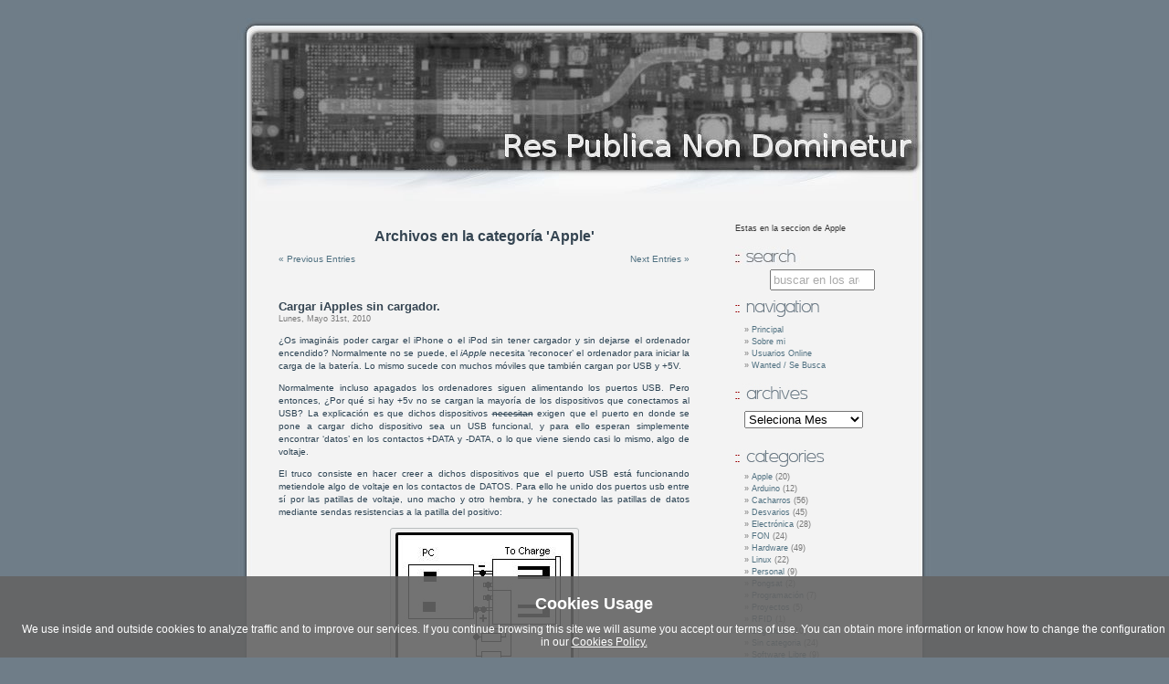

--- FILE ---
content_type: text/html; charset=UTF-8
request_url: http://karman.cc/blog/archives/category/apple/page/2
body_size: 35883
content:
<!DOCTYPE html PUBLIC "-//W3C//DTD XHTML 1.0 Transitional//EN" "http://www.w3.org/TR/xhtml1/DTD/xhtml1-transitional.dtd">
<html xmlns="http://www.w3.org/1999/xhtml">

<head profile="http://gmpg.org/xfn/11">
<meta http-equiv="Content-Type" content="; charset=UTF-8" />

<title>Res Publica Non Dominetur &#8211; カルマン   &raquo; Apple</title>


<link rel="stylesheet" href="http://karman.cc/blog/wp-content/themes/own2/style.css" type="text/css" media="screen" />
<link rel="alternate" type="application/rss+xml" title="Res Publica Non Dominetur &#8211; カルマン RSS Feed" href="http://karman.cc/blog/feed" />
<link rel="pingback" href="http://karman.cc/blog/xmlrpc.php" />
<link rel="shortcut icon" href="http://karman.homelinux.net/favicon.ico"  type="image/x-icon"/>
<link rel="icon" href="http://karman.homelinux.net/favicon.ico" type="image/x-icon" />
<link rel="alternate" type="application/rss+xml" title="Res Publica Non Dominetur - カルマン &raquo; Apple Category Feed" href="http://karman.cc/blog/archives/category/apple/feed" />
<script type='text/javascript' src='http://karman.cc/blog/wp-includes/js/jquery/jquery.js?ver=1.3.2'></script>
<link rel="EditURI" type="application/rsd+xml" title="RSD" href="http://karman.cc/blog/xmlrpc.php?rsd" />
<link rel="wlwmanifest" type="application/wlwmanifest+xml" href="http://karman.cc/blog/wp-includes/wlwmanifest.xml" /> 
<link rel='index' title='Res Publica Non Dominetur - カルマン' href='http://karman.cc/blog' />
<meta name="generator" content="WordPress 2.9" />

	<!-- Lightbox Plugin -->
	<link rel="stylesheet" href="http://karman.cc/blog/wp-content/plugins/lightbox-plugin/lightbox2.css" type="text/css" media="screen" />
	<script type="text/javascript" src="http://karman.cc/blog/wp-content/plugins/lightbox-plugin/js/prototype.js"></script>
	<script type="text/javascript" src="http://karman.cc/blog/wp-content/plugins/lightbox-plugin/js/effects.js"></script>
	<script type="text/javascript" src="http://karman.cc/blog/wp-content/plugins/lightbox-plugin/lightboxjs.php?path=http://karman.cc/blog/wp-content/plugins/lightbox-plugin/"></script>
<style type="text/css" media="screen">
/* Begin WPvideo CSS */
.wpv_videoc {
	text-align: center;
	display: block;
	margin-left: auto;
	margin-right: auto;
	width: 425px;
/* border: 1px solid #aaa; */
}

.wpv_video {
	display: block;
	margin-left: auto;
	margin-right: auto;
	padding: 4px 0 4px 0;
	width: 425px;
	height: 350px;
}

.wpv_rating {
	margin-left: auto;
	margin-right: auto;
	width: 95%;
	padding: 3px;
	border-top: 1px solid #aaa;
	font: 8pt "Lucida Grande", Verdana, Arial, 'Bitstream Vera Sans', sans-serif;
	text-align: right;	
}

.wpv_titleauthor, .wpv_durationdate, .wpv_description {
	display: block;
	margin-left: auto;
	margin-right: auto;
	width: 95%;
	font: bold 11px "Lucida Grande", Verdana, Arial, 'Bitstream Vera Sans', sans-serif;
	color: #666;
	padding: 3px;
	border-top: 1px solid #aaa;
}

.wpv_download {
	display: block;
	margin-left: auto;
	margin-right: auto;
	padding: 3px;
}

.wpv_download a {
	font: bold 11px "Lucida Grande", Verdana, Arial, 'Bitstream Vera Sans', sans-serif;
	color: #f44;
}

.wpv_download a:hover {
	text-decoration: none;
}

.wpv_download img {
	border: 0;
}

.wpv_self {
	text-align: left;
}

.wpv_self a {
	font: bold 9px "Lucida Grande", Verdana, Arial, 'Bitstream Vera Sans', sans-serif;
	color: #000;
}
/* End WPvideo CSS */
</style>

					
<script type="text/javascript" language="javascript" src="http://karman.cc/blog/aviso.js"></script>

<script type="text/javascript">
	var sim_cookies_privacidad = '/blog/cookie-usage.htm';
</script>

</head>
<body>
<a name="top"></a>
<div id="page">
<div id="header">
</div>
<hr />

	<div id="content" class="narrowcolumn">

		
		 				
		<h2 class="pagetitle">Archivos en la categor&iacute;a 'Apple'</h2>
		
 	  

		<div class="navigation">
			<div class="alignleft"><a href="http://karman.cc/blog/archives/category/apple/page/3" >&laquo; Previous Entries</a></div>
			<div class="alignright"><a href="http://karman.cc/blog/archives/category/apple/" >Next Entries &raquo;</a></div>
		</div>

				<div class="post">
				<h3 id="post-554"><a href="http://karman.cc/blog/archives/554" rel="bookmark" title="Permanent Link to Cargar iApples sin cargador.">Cargar iApples sin cargador.</a></h3>
				<small>Lunes, Mayo 31st, 2010</small>
				
				<div class="entry">
					<p>¿Os imagináis poder cargar el iPhone o el iPod sin tener cargador y sin dejarse el ordenador encendido? Normalmente no se puede, el <em>iApple</em> necesita &#8216;reconocer&#8217; el ordenador para iniciar la carga de la batería. Lo mismo sucede con muchos móviles que también cargan por USB y +5V.</p>
<p>Normalmente incluso apagados los ordenadores siguen alimentando los puertos USB. Pero entonces, ¿Por qué si hay +5v no se cargan la mayoría de los dispositivos que conectamos al USB? La explicación es que dichos dispositivos <span style="text-decoration: line-through;">necesitan</span> exigen que el puerto en donde se pone a cargar dicho dispositivo sea un USB funcional, y para ello esperan simplemente encontrar &#8216;datos&#8217; en los contactos +DATA y -DATA, o lo que viene siendo casi lo mismo, algo de voltaje.</p>
<p>El truco consiste en hacer creer a dichos dispositivos que el puerto USB está funcionando metiendole algo de voltaje en los contactos de DATOS. Para ello he unido dos puertos usb entre sí por las patillas de voltaje, uno macho y otro hembra, y he conectado las patillas de datos mediante sendas resistencias a la patilla del positivo:</p>
<div id="attachment_555" class="wp-caption aligncenter" style="width: 205px"><a href="http://karman.cc/blog/descargas/USB_charger_tricker.jpg" rel="lightbox"><img class="size-full wp-image-555" title="USB charger tricker schema" src="http://karman.cc/blog/descargas/USB_charger_tricker.jpg" alt="USB charger tricker schema" width="195" height="158" /></a><p class="wp-caption-text">USB charger tricker schema</p></div>
<p>Y este es el resultado por arriba:</p>
<div id="attachment_556" class="wp-caption aligncenter" style="width: 310px"><a href="http://karman.cc/blog/descargas/USB_charger_tricker_front.png" rel="lightbox"><img class="size-medium wp-image-556" title="USB charger tricker front" src="http://karman.cc/blog/descargas/USB_charger_tricker_front-300x219.png" alt="USB charger tricker front" width="300" height="219" /></a><p class="wp-caption-text">USB charger tricker front</p></div>
<p>y por debajo:</p>
<div id="attachment_557" class="wp-caption aligncenter" style="width: 310px"><a href="http://karman.cc/blog/descargas/USB_charger_tricker_back.png" rel="lightbox"><img class="size-medium wp-image-557" title="USB charger tricker back" src="http://karman.cc/blog/descargas/USB_charger_tricker_back-300x263.png" alt="USB charger tricker back" width="300" height="263" /></a><p class="wp-caption-text">USB charger tricker back</p></div>
<p>Los alambres que unen ambos puertos por la carcasa son meramente estructurales, para que la presión y tensión de conectarlo y desconectarlo no se ejerza sobre las débiles soldaduras entre ambos puertos. Este el funcionamiento:</p>
<div class="wpv_videoc">
<div class="wpv_video"><object data="http://www.youtube.com/v/Ib1_IE9aT_I" type="application/x-shockwave-flash" width="100%" height="100%"><param name="movie" value="http://www.youtube.com/v/Ib1_IE9aT_I"></param></object></div>
</div>
<p>La idea se me ocurrió cuando quise cargar el iPhone en el trabajo, pero no cargaba a pesar de tener el ordenador encendido porque tenía los puertos USB &#8216;deshabilitados&#8217; en windows, y el iPhone al no detectar voltajes en los contactos de datos de los USB deshabilitados rehusaba a cargarse pese a recibir perfectamente voltaje adecuado.</p>
<p><object classid="clsid:d27cdb6e-ae6d-11cf-96b8-444553540000" width="353" height="132" codebase="http://download.macromedia.com/pub/shockwave/cabs/flash/swflash.cab#version=6,0,40,0"><param name="src" value="http://www.goear.com/files/external.swf?file=7444d18" /><param name="wmode" value="transparent" /><param name="quality" value="high" /><embed type="application/x-shockwave-flash" width="353" height="132" src="http://www.goear.com/files/external.swf?file=7444d18" quality="high" wmode="transparent"></embed></object></p>
				</div>
		
				<p class="postmetadata">Posted in <a href="http://karman.cc/blog/archives/category/apple" title="Ver todas las entradas en Apple" rel="category tag">Apple</a>,  <a href="http://karman.cc/blog/archives/category/cacharros" title="Ver todas las entradas en Cacharros" rel="category tag">Cacharros</a> |   <a href="http://karman.cc/blog/archives/554#comments" title="Comentarios en Cargar iApples sin cargador.">1 Comment &#187;</a></p> 

			</div>
	
				<div class="post">
				<h3 id="post-353"><a href="http://karman.cc/blog/archives/353" rel="bookmark" title="Permanent Link to Hakintosh x86, iATKOS v7 en una P5KPL/1600">Hakintosh x86, iATKOS v7 en una P5KPL/1600</a></h3>
				<small>Martes, Julio 14th, 2009</small>
				
				<div class="entry">
					<p>Dos días llevo peleando con el ordenador y tras varias batallas perdidas puedo decir con satisfacción que he ganado la guerra. La placa madre <a href="http://es.asus.com/products.aspx?l1=3&amp;l2=11&amp;l3=563&amp;l4=0&amp;model=2323&amp;modelmenu=1">P5KPL/1600</a> que utilizo es bastante económica, 59€ en <a href="http://www.dr-pc.net/">doctorpc</a> y lleva un chipset <a href="http://www.intel.com/espanol/products/chipsets/g31/index.htm">intel G31</a>. Entre otras cosas cuenta con doble PCI-e x16 para dos gráficas ATI (aunque con una Nvidia también funciona), red gigabit y está preparada para dual core y core 2 duo. El único hardware extra que tiene mi ordenador para mi configuración es una Nvidia 7600 GT, y como procesador uso un Pentium 4 3.0 Ghz LGA775.</p>
<p>La configuración para la placa madre que me ha servido es la siguiente:</p>
<ul>
<li>iATKOS v7 Main System.</li>
<li>Bootloader: Chameleon v2.</li>
<li>X86 Patches: /Extra directory, DSDT, Decrypters -&gt; AppleDecrypt, kernel 9.7.0 Voodoo, Disabler y OHR.</li>
<li>Drivers: VGA -&gt; Nvidia -&gt; Enablers -&gt; Old Enablers -&gt; NVinject, System -&gt; USB, Sound -&gt; Azalia Driver</li>
<li>Languages -&gt; Spanish</li>
</ul>
<p>Funciona *casi* todo. VGA con aceleración, apagado, suspendido y despertar, reiniciado, usbs, SATA, PATA, red.. incluso el audio, pero solo por la salida trasera y solo como salida. No funciona ni el input ni el audio del panel frontal.</p>
				</div>
		
				<p class="postmetadata">Posted in <a href="http://karman.cc/blog/archives/category/apple" title="Ver todas las entradas en Apple" rel="category tag">Apple</a>,  <a href="http://karman.cc/blog/archives/category/desvarios" title="Ver todas las entradas en Desvarios" rel="category tag">Desvarios</a> |   <a href="http://karman.cc/blog/archives/353#comments" title="Comentarios en Hakintosh x86, iATKOS v7 en una P5KPL/1600">1 Comment &#187;</a></p> 

			</div>
	
				<div class="post">
				<h3 id="post-303"><a href="http://karman.cc/blog/archives/303" rel="bookmark" title="Permanent Link to ¿Karma? Yo me cago en el karma. iPod 2ng Gen 10Gb">¿Karma? Yo me cago en el karma. iPod 2ng Gen 10Gb</a></h3>
				<small>Domingo, Mayo 10th, 2009</small>
				
				<div class="entry">
					<p><a class="imagelink" title="iPod 2nd Gen, 10Gb" href="http://karman.cc/blog/descargas/ipod-2nd-gen.png" rel="lightbox"><img class="alignright" id="image304" alt="iPod 2nd Gen, 10Gb" src="http://karman.cc/blog/descargas/ipod-2nd-gen.miniatura.png" /></a>Los que me conocen bien saben de mi guerra personal contra el karma, quien no me deja en paz ni una. La última que me ha hecho ha sido con un iPod de segunda generación de 10Gb que compré en ebay bastante baratiro, unos 15€ con envio incluido.</p>
<p>Se trata nada menos que del segundo iPod que diseñó Apple en el 2002 y que a diferencia del modelo anterior usaba una rueda sensitiva (como los touchpad de los portatiles) para navegar por su sistema, además de mayores capacidades de música. Este iPod junto al de primera generación son los únicos que no tienen el famoso &#8216;dock&#8217; de Apple. Se conectan y sincronizan mediante un puerto firewire 400 de 6 pines situado en la parte superior y protegido en la segunda generación por una tapita de plástico.</p>
<p>El iPod funcionaba perfectamente e incluso venía cargado de música (bastante kani, por cierto). La única pega que se puede decir que tiene es que la batería está literalmente muerta, ni 0,1 Voltios se puede sacar de ahí. Por lo demás, la pantalla retroiluminada funciona bien, la rueda, los botones, el hold, el conector firewire, el disco duro con el sistema operativo y las canciones, etc.</p>
<p>Así que decido abrirlo para sacarle la batería y cambiarsela por otra para tener el iPod totalmente funcional y bueno, como además soy curioso por concocer la &#8216;forma de hacer las cosas&#8217; tecnologicamente hablando, seguí desmontando y bueno, como se suele decir, la curiosidad mató al gato. Cuando llegué a la pantalla el karma estaba allí, esperandome para jugarmela. Tiré del conector que unía la pantalla con el circuito principal y *crack*, tres pistas se separaron del conector al partirse en dos. Solo por si acaso, probé a montar el iPod de nuevo a ver si funcionaba, pero era demasiado tarde, la pantalla estaba muerta.</p>
<p>Ya me veia en ebay de nuevo, buscando algún iPod para piezas para poder reparar el mio. Pero no, decidí plantarle cara al karma y me puse manos a la obra. Unos centímetros de cable, unas gotitas de estaño y unos pocos watios de calor por aqui y otros por allí y tres horas soldando y conseguí volver a hacer funcionar la pantalla de nuevo.</p>
<p><a class="imagelink" title="Chupate esta karma!!" href="http://karman.cc/blog/descargas/mal-karma.png" rel="lightbox"><img id="image305" alt="Chupate esta karma!!" src="http://karman.cc/blog/descargas/mal-karma.png" /></a></p>
<p>Con mucho cuidado, paciencia y un cutter rasqué el plástico de las pistas clave en la cinta de datos de la pantalla exponiendolas para estañarlas y soldarle unos cablecillos para restaurar las conexiones de nuevo. Un trabajo de chinos oigan, pero al final he vuelto a tener el iPod funcionando.</p>
				</div>
		
				<p class="postmetadata">Posted in <a href="http://karman.cc/blog/archives/category/apple" title="Ver todas las entradas en Apple" rel="category tag">Apple</a>,  <a href="http://karman.cc/blog/archives/category/desvarios" title="Ver todas las entradas en Desvarios" rel="category tag">Desvarios</a> |   <span>Comments Off</span></p> 

			</div>
	
				<div class="post">
				<h3 id="post-290"><a href="http://karman.cc/blog/archives/290" rel="bookmark" title="Permanent Link to MessagePad 2000">MessagePad 2000</a></h3>
				<small>S&aacute;bado, Marzo 28th, 2009</small>
				
				<div class="entry">
					<p><a title="Apple MessagePad 2000" class="imagelink" href="http://karman.cc/blog/descargas/messagepad-2000.png" rel="lightbox"><img alt="Apple MessagePad 2000" id="image291" class="alignright" src="http://karman.cc/blog/descargas/messagepad-2000.miniatura.png" /></a>Una rareza de la naturaleza, como quien diría. Una de las pocas agendas electrónicas que Apple se aventuró a fabricar con poco exito antes del famoso iPhone y iPod Touch y cuyo proyecto fué cancelado por Steve Jobs en su vuelta a Apple.</p>
<p>Lanzada en marzo de 1997, esta PDA acaba de cumplir 12 años de existencia y todavía funciona como el primer día. Sus características técnicas son:</p>
<ul>
<li>Procesador StrongARM SA-110 RISC a 162MHz</li>
<li>8Mb de ROM para el sistema operativo</li>
<li>1Mb de RAM para ejecución de programas</li>
<li>4Mb de memoria FLASH para almacenamiento de datos</li>
<li>Pantalla táctil de 480&#215;320 monocroma, con 16 escalas de grises  y retroiluminación</li>
<li>Puerto de comunicación IRDA</li>
<li>2 Slots PCMCIA II</li>
<li>Micrófono</li>
<li>Altavoz</li>
</ul>
<p>Su Sistema Operativo se llama Newton 2.1, el primero que llevó un sistema de reconocimiento de escritura decente, pues las versiones anteriores tenían fama de reconocer la escritura casi como les daba la gana pese a la sofisticación que llevaban, estaba escrito enteramente en C++ y estaba diseñado para ahorrar la mayor cantidad de memoria posible FLASH y DRAM para las aplicaciones de usuario, incluyendo para ello un gran número de aplicaciones en la ROM del Sistema Operativo.</p>
<p>Como curiosidad, algunos usuarios se han escrito y puesto en internet sus propios drivers 802.11b, bluetooth y tarjetas de memoria ATA como las famosas Compac Flash, ampliando la usabilidad y vida del MessagePad y de Newton.</p>
				</div>
		
				<p class="postmetadata">Posted in <a href="http://karman.cc/blog/archives/category/apple" title="Ver todas las entradas en Apple" rel="category tag">Apple</a>,  <a href="http://karman.cc/blog/archives/category/cacharros" title="Ver todas las entradas en Cacharros" rel="category tag">Cacharros</a> |   <span>Comments Off</span></p> 

			</div>
	
				<div class="post">
				<h3 id="post-284"><a href="http://karman.cc/blog/archives/284" rel="bookmark" title="Permanent Link to El nuevo iPod Shuffle, otro iPod que no habla.">El nuevo iPod Shuffle, otro iPod que no habla.</a></h3>
				<small>Viernes, Marzo 27th, 2009</small>
				
				<div class="entry">
					<p><a title="El nuevo iPod Shuffle por detrás." class="imagelink" href="http://karman.cc/blog/descargas/ipod-shuffle.png" rel="lightbox"><img alt="El nuevo iPod Shuffle por detrás." id="image285" class="alignleft" src="http://karman.cc/blog/descargas/ipod-shuffle.miniatura.png" /></a>Que nadie me mal interprete, no es que no me guste, estoy encantado con el. Tiene el tamaño mas asombroso que se puede ver hoy en día, un aspecto y acabados impecables, diez horas de autonomía que para el tamaño de la batería no está nada mal y nada menos que cuatro gigabytes de espacio flash de almacenamiento.</p>
<p>Además la pinza hace muchísima mas fuerza de la que hacía el viejo iPod Shuffle de segunda generacion por lo que sumado a sus escasos 11 gramos de peso es imposible perderlo vaya pinzado a donde vaya pinzado.</p>
<p>Otra cosa que me gusta mucho es el tener un solo conector para todo, como cargar la batería, conectarlo al ordenador o conectar los auriculares. Demonios hasta la caja es enana!</p>
<p>Sin embargo lo que no me acaba de gustar es la gran publicidad que se le ha dado al hecho de ser el primer iPod que te habla, porque realmente no te habla.</p>
<p><a title="Nuevo iPod Shuffle sin estrenar." class="imagelink" href="http://karman.cc/blog/descargas/ipod-shuffle-fonera.png" rel="lightbox"><img alt="Nuevo iPod Shuffle sin estrenar." id="image286" class="alignright" src="http://karman.cc/blog/descargas/ipod-shuffle-fonera.miniatura.png" /></a>Resulta que en el iTunes hay que habilitar el VoiceOver y yo me preguntaba porque, pensando que sería el propio iPod el que te leyese en voz alta el texto de cada canción a petición del usuario pero al sincronizar la música de mi iTunes al Shuffle me dí cuenta de que había un pequeño margen de espacio marcado como &#8216;otros&#8217; que iba incrementando ligeramente a cada canción copiada al iPod, así que lo monté como unidad de disco duro y lo investigué un poco por dentro.</p>
<p>Me dí cuenta de porque el VoiceOver debía de ser activado y de porque había un espacio de &#8216;otros&#8217; incrementando: iTunes es quien usa VoiceOver (como el mítico &#8217;say &#8220;Helllo world&#8221;&#8216; de todo mac) para generar el texto hablado, para acto seguido almacenarlo en formato RAW (WAV) en el iPod, sin comprimirlo ni nada parecido, por lo que el iPod no habla, si no que reproduce otra pista de audio de forma simultanea a la canción que está sonando, y esto no es una novedad propia del nuevo iPod Shuffle, si no que con un poco de software es algo que se podría conseguir con cualquier iPod.</p>
<p>Lo que mas me fastidia del asunto es que las pistas de VoiceOver estén en RAW, ya que si estuviesen comprimidas se podría ahorrar un espacio importante en el iPod ya que un iPod Shuffle de cuatro gigabytes cargado a tope de música podria tener entre 130~160 megabytes ocupados por las pistas del VoiceOver, espacio que da para mucha música.</p>
				</div>
		
				<p class="postmetadata">Posted in <a href="http://karman.cc/blog/archives/category/apple" title="Ver todas las entradas en Apple" rel="category tag">Apple</a>,  <a href="http://karman.cc/blog/archives/category/desvarios" title="Ver todas las entradas en Desvarios" rel="category tag">Desvarios</a> |   <span>Comments Off</span></p> 

			</div>
	
		
		<div class="navigation">
			<div class="alignleft"><a href="http://karman.cc/blog/archives/category/apple/page/3" >&laquo; Previous Entries</a></div>
			<div class="alignright"><a href="http://karman.cc/blog/archives/category/apple/" >Next Entries &raquo;</a></div>
		</div>
	
			
	</div>

	<div id="sidebar">
		<ul> 
			
			<!-- Author information is disabled per default. Uncomment and fill in your details if you want to use it.
			<li><h2>Author</h2>
			<p>A little something about you, the author. Nothing lengthy, just an overview.</p>
			</li>
		-->

			<li>
						<p>Estas en la seccion de Apple</p>
			
						</li>

			<li><img src="http://karman.cc/blog/wp-content/themes/own2/images/search.jpg" alt="Search" border="0" />
			<form method="get" id="searchform" action="/blog/index.php">
				
			<input type="search" results="5" autosave="com.domain.search" name="s" id="s" onblur="this.value=(this.value=='') ? 'buscar en los archivos del blog' : this.value;" onfocus="this.value=(this.value=='buscar en los archivos del blog') ? '' : this.value;" value="buscar en los archivos del blog" />
				
			</form><p />
																		

                        <img src="http://karman.cc/blog/wp-content/themes/own2/images/side_navigation.jpg" alt="Navigation" border="0" />
			<ul><li><a href="http://karman.cc/blog" title="Home">Principal</a></li>
<li class="page_item page-item-2"><a href="http://karman.cc/blog/about" title="Sobre mi">Sobre mi</a></li>
<li class="page_item page-item-42"><a href="http://karman.cc/blog/useronline" title="Usuarios Online">Usuarios Online</a></li>
<li class="page_item page-item-246"><a href="http://karman.cc/blog/wanted-se-busca" title="Wanted / Se Busca">Wanted / Se Busca</a></li>
 </ul></li>

			<li><img src="http://karman.cc/blog/wp-content/themes/own2/images/side_archives.jpg" alt="Archives" border="0" />
				<ul>
				
				<select name="archive-dropdown" onChange='document.location.href=this.options[this.selectedIndex].value;'> 
  				<option value="">Seleciona Mes</option> 
  					<option value='http://karman.cc/blog/archives/date/2025/06'> Junio 2025 &nbsp;(1)</option>
	<option value='http://karman.cc/blog/archives/date/2024/03'> Marzo 2024 &nbsp;(1)</option>
	<option value='http://karman.cc/blog/archives/date/2023/12'> Diciembre 2023 &nbsp;(1)</option>
	<option value='http://karman.cc/blog/archives/date/2023/08'> Agosto 2023 &nbsp;(1)</option>
	<option value='http://karman.cc/blog/archives/date/2023/04'> Abril 2023 &nbsp;(1)</option>
	<option value='http://karman.cc/blog/archives/date/2021/12'> Diciembre 2021 &nbsp;(1)</option>
	<option value='http://karman.cc/blog/archives/date/2021/08'> Agosto 2021 &nbsp;(1)</option>
	<option value='http://karman.cc/blog/archives/date/2020/09'> Septiembre 2020 &nbsp;(2)</option>
	<option value='http://karman.cc/blog/archives/date/2020/07'> Julio 2020 &nbsp;(2)</option>
	<option value='http://karman.cc/blog/archives/date/2018/08'> Agosto 2018 &nbsp;(1)</option>
	<option value='http://karman.cc/blog/archives/date/2018/02'> Febrero 2018 &nbsp;(1)</option>
	<option value='http://karman.cc/blog/archives/date/2018/01'> Enero 2018 &nbsp;(2)</option>
	<option value='http://karman.cc/blog/archives/date/2017/08'> Agosto 2017 &nbsp;(1)</option>
	<option value='http://karman.cc/blog/archives/date/2016/01'> Enero 2016 &nbsp;(1)</option>
	<option value='http://karman.cc/blog/archives/date/2015/12'> Diciembre 2015 &nbsp;(1)</option>
	<option value='http://karman.cc/blog/archives/date/2014/08'> Agosto 2014 &nbsp;(1)</option>
	<option value='http://karman.cc/blog/archives/date/2013/07'> Julio 2013 &nbsp;(1)</option>
	<option value='http://karman.cc/blog/archives/date/2013/06'> Junio 2013 &nbsp;(4)</option>
	<option value='http://karman.cc/blog/archives/date/2013/05'> Mayo 2013 &nbsp;(1)</option>
	<option value='http://karman.cc/blog/archives/date/2013/04'> Abril 2013 &nbsp;(11)</option>
	<option value='http://karman.cc/blog/archives/date/2013/03'> Marzo 2013 &nbsp;(2)</option>
	<option value='http://karman.cc/blog/archives/date/2012/07'> Julio 2012 &nbsp;(1)</option>
	<option value='http://karman.cc/blog/archives/date/2012/06'> Junio 2012 &nbsp;(2)</option>
	<option value='http://karman.cc/blog/archives/date/2011/11'> Noviembre 2011 &nbsp;(2)</option>
	<option value='http://karman.cc/blog/archives/date/2011/09'> Septiembre 2011 &nbsp;(2)</option>
	<option value='http://karman.cc/blog/archives/date/2011/08'> Agosto 2011 &nbsp;(5)</option>
	<option value='http://karman.cc/blog/archives/date/2011/06'> Junio 2011 &nbsp;(2)</option>
	<option value='http://karman.cc/blog/archives/date/2011/04'> Abril 2011 &nbsp;(1)</option>
	<option value='http://karman.cc/blog/archives/date/2011/03'> Marzo 2011 &nbsp;(2)</option>
	<option value='http://karman.cc/blog/archives/date/2011/02'> Febrero 2011 &nbsp;(1)</option>
	<option value='http://karman.cc/blog/archives/date/2010/09'> Septiembre 2010 &nbsp;(3)</option>
	<option value='http://karman.cc/blog/archives/date/2010/08'> Agosto 2010 &nbsp;(2)</option>
	<option value='http://karman.cc/blog/archives/date/2010/07'> Julio 2010 &nbsp;(2)</option>
	<option value='http://karman.cc/blog/archives/date/2010/06'> Junio 2010 &nbsp;(1)</option>
	<option value='http://karman.cc/blog/archives/date/2010/05'> Mayo 2010 &nbsp;(2)</option>
	<option value='http://karman.cc/blog/archives/date/2010/03'> Marzo 2010 &nbsp;(2)</option>
	<option value='http://karman.cc/blog/archives/date/2010/02'> Febrero 2010 &nbsp;(1)</option>
	<option value='http://karman.cc/blog/archives/date/2010/01'> Enero 2010 &nbsp;(2)</option>
	<option value='http://karman.cc/blog/archives/date/2009/12'> Diciembre 2009 &nbsp;(1)</option>
	<option value='http://karman.cc/blog/archives/date/2009/11'> Noviembre 2009 &nbsp;(4)</option>
	<option value='http://karman.cc/blog/archives/date/2009/10'> Octubre 2009 &nbsp;(4)</option>
	<option value='http://karman.cc/blog/archives/date/2009/09'> Septiembre 2009 &nbsp;(4)</option>
	<option value='http://karman.cc/blog/archives/date/2009/08'> Agosto 2009 &nbsp;(1)</option>
	<option value='http://karman.cc/blog/archives/date/2009/07'> Julio 2009 &nbsp;(2)</option>
	<option value='http://karman.cc/blog/archives/date/2009/06'> Junio 2009 &nbsp;(4)</option>
	<option value='http://karman.cc/blog/archives/date/2009/05'> Mayo 2009 &nbsp;(3)</option>
	<option value='http://karman.cc/blog/archives/date/2009/04'> Abril 2009 &nbsp;(2)</option>
	<option value='http://karman.cc/blog/archives/date/2009/03'> Marzo 2009 &nbsp;(8)</option>
	<option value='http://karman.cc/blog/archives/date/2009/02'> Febrero 2009 &nbsp;(3)</option>
	<option value='http://karman.cc/blog/archives/date/2008/12'> Diciembre 2008 &nbsp;(1)</option>
	<option value='http://karman.cc/blog/archives/date/2008/07'> Julio 2008 &nbsp;(2)</option>
	<option value='http://karman.cc/blog/archives/date/2008/06'> Junio 2008 &nbsp;(4)</option>
	<option value='http://karman.cc/blog/archives/date/2008/05'> Mayo 2008 &nbsp;(1)</option>
	<option value='http://karman.cc/blog/archives/date/2008/04'> Abril 2008 &nbsp;(4)</option>
	<option value='http://karman.cc/blog/archives/date/2008/03'> Marzo 2008 &nbsp;(2)</option>
	<option value='http://karman.cc/blog/archives/date/2008/02'> Febrero 2008 &nbsp;(12)</option>
	<option value='http://karman.cc/blog/archives/date/2008/01'> Enero 2008 &nbsp;(8)</option>
	<option value='http://karman.cc/blog/archives/date/2007/12'> Diciembre 2007 &nbsp;(4)</option>
	<option value='http://karman.cc/blog/archives/date/2007/11'> Noviembre 2007 &nbsp;(10)</option>
	<option value='http://karman.cc/blog/archives/date/2007/10'> Octubre 2007 &nbsp;(2)</option>
	<option value='http://karman.cc/blog/archives/date/2007/07'> Julio 2007 &nbsp;(1)</option>
	<option value='http://karman.cc/blog/archives/date/2007/06'> Junio 2007 &nbsp;(3)</option>
	<option value='http://karman.cc/blog/archives/date/2007/05'> Mayo 2007 &nbsp;(4)</option>
	<option value='http://karman.cc/blog/archives/date/2007/04'> Abril 2007 &nbsp;(4)</option>
	<option value='http://karman.cc/blog/archives/date/2007/03'> Marzo 2007 &nbsp;(7)</option>
	<option value='http://karman.cc/blog/archives/date/2007/02'> Febrero 2007 &nbsp;(12)</option>
	<option value='http://karman.cc/blog/archives/date/2007/01'> Enero 2007 &nbsp;(12)</option>
	<option value='http://karman.cc/blog/archives/date/2006/12'> Diciembre 2006 &nbsp;(7)</option>
	<option value='http://karman.cc/blog/archives/date/2006/11'> Noviembre 2006 &nbsp;(9)</option>
 </select>
				</ul></li>

			<li><img src="http://karman.cc/blog/wp-content/themes/own2/images/side_categories.jpg" alt="Categories" border="0" />
				<ul>
					<li class="cat-item cat-item-9 current-cat"><a href="http://karman.cc/blog/archives/category/apple" title="Ver todas las entradas de Apple">Apple</a> (20)
</li>
	<li class="cat-item cat-item-17"><a href="http://karman.cc/blog/archives/category/arduino" title="Ver todas las entradas de Arduino">Arduino</a> (12)
</li>
	<li class="cat-item cat-item-11"><a href="http://karman.cc/blog/archives/category/cacharros" title="Ver todas las entradas de Cacharros">Cacharros</a> (56)
</li>
	<li class="cat-item cat-item-10"><a href="http://karman.cc/blog/archives/category/desvarios" title="Ver todas las entradas de Desvarios">Desvarios</a> (45)
</li>
	<li class="cat-item cat-item-20"><a href="http://karman.cc/blog/archives/category/electronica" title="Ver todas las entradas de Electrónica">Electrónica</a> (28)
</li>
	<li class="cat-item cat-item-8"><a href="http://karman.cc/blog/archives/category/fon" title="Ver todas las entradas de FON">FON</a> (24)
</li>
	<li class="cat-item cat-item-7"><a href="http://karman.cc/blog/archives/category/hardware" title="Ver todas las entradas de Hardware">Hardware</a> (49)
</li>
	<li class="cat-item cat-item-3"><a href="http://karman.cc/blog/archives/category/linux" title="Ver todas las entradas de Linux">Linux</a> (22)
</li>
	<li class="cat-item cat-item-14"><a href="http://karman.cc/blog/archives/category/personal" title="Ver todas las entradas de Personal">Personal</a> (9)
</li>
	<li class="cat-item cat-item-23"><a href="http://karman.cc/blog/archives/category/pongsat" title="Ver todas las entradas de Pongsat">Pongsat</a> (2)
</li>
	<li class="cat-item cat-item-5"><a href="http://karman.cc/blog/archives/category/programacion" title="Ver todas las entradas de Programación">Programación</a> (7)
</li>
	<li class="cat-item cat-item-13"><a href="http://karman.cc/blog/archives/category/proyectos" title="Ver todas las entradas de Proyectos">Proyectos</a> (5)
</li>
	<li class="cat-item cat-item-21"><a href="http://karman.cc/blog/archives/category/rfid" title="Ver todas las entradas de RFID">RFID</a> (1)
</li>
	<li class="cat-item cat-item-4"><a href="http://karman.cc/blog/archives/category/seguridad" title="Ver todas las entradas de Seguridad">Seguridad</a> (10)
</li>
	<li class="cat-item cat-item-1"><a href="http://karman.cc/blog/archives/category/sincategoria" title="Ver todas las entradas de Sin categoria">Sin categoria</a> (24)
</li>
	<li class="cat-item cat-item-2"><a href="http://karman.cc/blog/archives/category/software-libre" title="Ver todas las entradas de Software Libre">Software Libre</a> (9)
</li>
	<li class="cat-item cat-item-6"><a href="http://karman.cc/blog/archives/category/tips" title="Ver todas las entradas de Tips">Tips</a> (22)
</li>
	<li class="cat-item cat-item-19"><a href="http://karman.cc/blog/archives/category/vmware" title="Ver todas las entradas de VMware">VMware</a> (2)
</li>
	<li class="cat-item cat-item-12"><a href="http://karman.cc/blog/archives/category/xbox" title="Ver todas las entradas de Xbox">Xbox</a> (7)
</li>
				</ul></li>

			<li><img src="http://karman.cc/blog/wp-content/themes/own2/images/side_blogroll.jpg" alt="Blogroll" border="0" />
                                <ul>				
				<li><a href="http://ametxetan.wordpress.com/" title="El blog de mi amiga">Ametxetan</a></li>
<li><a href="http://jauskdb.wordpress.com/" title="El blog de Jausk">Blog de Jausk</a></li>
<li><a href="http://lemmke.wordpress.com/">Blog de lemmke</a></li>
<li><a href="http://www.google.com" title="Si todo falla&#8230;">If everything fails&#8230;</a></li>
<li><a href="http://freakrorosbrothers.blogspot.com/">Las jornadas de Roro</a></li>
<li><a href="http://www.flickr.com/photos/94563434@N06/" rel="me" title="Página personal de flickr">Mi pagina de Flickr</a></li>
<li><a href="http://arcade.ya.com/playboytr/intro.html" title="Y aun existe!!">Mi primera página</a></li>
<li><a href="http://partys.simauria.com" title="Blog de las Partys en las que colabora SImauria">Partys Simauria</a></li>
				</ul></li>
											    
				    <li><h2>Usuarios Online</h2>
				         <ul><li><a href="http://karman.cc/blog/useronline/" title="26 Users"><strong>26 Users</strong> Online</a></li></ul></li>
				    
				<li><h2>Server uptime</h2><ul><li>2168d 5h 50m.</li></ul></li>
				<li><h2>Licencia</h2>
				<p><a rel="license" href="http://creativecommons.org/licenses/by-sa/3.0/"><img style="margin-left: 20px;" alt="Creative Commons License" border="0" src="http://i.creativecommons.org/l/by-sa/3.0/88x31.png"/></a></p></li>
				
				<!--<li><h2>Contador</h2>
				<p><a href="http://www.contadorgratis.es/" target="lol"><img src="http://www.contadorgratis.es/count.php?loler" style="margin-left: 17px;" border="0" alt="Contador" /></a><br/>Desde el 6 de febrero del 2007</p></li> -->
				
				<li><p><img style="margin-left: 25px;" src="/blog/wp-content/themes/own2/images/anonymous.png"/></p></li>
<!--				<li><p><a href="https://www.tractis.com/red-es/lectores"><img src="http://cdn.tractis.com/readers/banners_vs.png"></a></p></li> -->
				<li><p><a href="http://www.venganza.org"><img alt="" src="http://karman.cc/blog/descargas/fsmbanner1.jpg" /></a></p></li>
				<li><p><img style="margin-left: 43px; border: 1px solid #aaa; -moz-border-radius: 3px; -webkit-border-radius: 3px;" src="http://karman.cc/blog/descargas/ccna_sm.gif" /></p></li>
				<li><p><img width=90 height=85 style="margin-left: 43px; border: 1px solid #aaa; -moz-border-radius: 3px; -webkit-border-radius: 3px;" src="http://karman.cc/blog/descargas/VCP-DCV.png" /></p></li>
				<li><p><img style="margin-left: 42px;" alt="http://kazina.com/qr/en/" src="http://karman.cc/blog/descargas/karman.gif" /></p></li>
			
		</ul>
</div>

<hr />

<div id="footer">
	<center>
		<p>Contents <a href="http://creativecommons.org/licenses/by-sa/3.0/">CC</a> 2006 - 2026 by <a href="mailto:carlos@karman.cc">KaR]V[aN</a></p>
	</center>
</div>
<div id="mosca"></div>
</div>
		<script type='text/javascript'>
/* <![CDATA[ */
var useronlineL10n = {
	ajax_url: "http://karman.cc/blog/wp-content/plugins/wp-useronline/wp-useronline.php",
	timeout: "300000"
};
/* ]]> */
</script>
<script type='text/javascript' src='http://karman.cc/blog/wp-content/plugins/wp-useronline/useronline-js.js?ver=2.50'></script>
</body>
</html>


--- FILE ---
content_type: text/css
request_url: http://karman.cc/blog/wp-content/themes/own2/style.css
body_size: 14223
content:
/*  
Theme Name: Own2
Theme URI: htt://karman.homelinux.net
Description: Simple, sleek, blue theme.
Version: 2.0
Author: KaRMaN
Author URI: http://karman.homelinux.net
*/

/* Mosca */
div#mosca{
	position: fixed;
	right: 0;
       	bottom: 0;
	display: block;
	height: 66px;
	width: 100px;
	background: url('http://karman.homelinux.net/blog/descargas/mosca2.gif') bottom right no-repeat;
	text-indent: -999em;
	text-decoration: none;
}

/* Begin Typography & Colors */

sub, sup {
font-family: serif, Georgia;
font-size: 1.1em;
color: #606e79;
}

.squarebox {
padding: 8px;
width: 450px;
background-color: #a4acb3;
border: 1px solid #6f7d88;
}

.squarebox_bright {
padding: 8px;
width: 450px;
background-color: #bec4c8;
border: 1px solid #6f7d88;
}

body {
	font-size: 62.5%; /* Resets 1em to 10px */
	font-family: 'Lucida Grande', Verdana, Arial, Sans-Serif;
	background-color: #6f7d88;
	color: #333;
	text-align: center;
	}

#page {;
	border: 1px solid #959596;
	text-align: left;
	}

#content {
	font-size: 1em;
        color: #2c4353;
	}

.widecolumn .entry p {
	font-size: 0.9em;
	}

.narrowcolumn .entry, .widecolumn .entry {
	line-height: 1.4em;
	}

.widecolumn {
	line-height: 1.6em;
	}
	
.narrowcolumn .postmetadata {
	text-align: center;
	}

.alt {
	background-color: #f8f8f8;
	border-top: 1px solid #ddd;
	border-bottom: 1px solid #ddd;
	}

#footer {
background-color: #f3f3f3;
	}

small {
	font-family: Arial, Helvetica, Sans-Serif;
	font-size: 0.9em;
	line-height: 1.5em;
	}

h1, h2, h3 {
	font-family: 'Trebuchet MS', 'Lucida Grande', Verdana, Arial, Sans-Serif;
	font-weight: bold;
	}

h1 {
	font-size: 4em;
	text-align: center;
	}

.description {
	font-size: 1.2em;
	text-align: center;
	}

h2 {
	font-size: 1.6em;
	}

h2.pagetitle {
	font-size: 1.6em;
	}

#sidebar h2 {
	font-family: 'Lucida Grande', Verdana, Sans-Serif;
	font-size: 1.2em;
	}

h3 {
	font-size: 1.3em;
        padding-left: 20px;
	}

h1, h1 a, h1 a:hover, h1 a:visited, .description {
	text-decoration: none;
	color: white;
	}

h2, h2 a, h2 a:visited, h3, h3 a, h3 a:visited {
	color: #344451;
	}

h2, h2 a, h2 a:hover, h2 a:visited, h3, h3 a, h3 a:hover, h3 a:visited, #sidebar h2, #wp-calendar caption, cite {
	text-decoration: none;
	}

.entry p a:visited {
	color: #344451;
	}

.commentlist li, #commentform input, #commentform textarea {
	font: 0.9em 'Lucida Grande', Verdana, Arial, Sans-Serif;
	}
	
.commentlist li {
	font-weight: bold;
	}

.commentlist cite, .commentlist cite a {
	font-weight: bold;
	font-style: normal;
	font-size: 1.1em;
	}

.commentlist p {
	font-weight: normal;
	line-height: 1.5em;
	text-transform: none;
	}

#commentform p {
	font-family: 'Lucida Grande', Verdana, Arial, Sans-Serif;
	}

.commentmetadata {
	font-weight: normal;
	}

#sidebar {
	font: 0.9em 'Lucida Grande', Verdana, Arial, Sans-Serif;
	}

small, #sidebar ul ul li, #sidebar ul ol li, .nocomments, .postmetadata, blockquote, strike {
	color: #777;
	}
	
code {
	font: 1.1em 'Courier New', Courier, Fixed;
	}

acronym, abbr, span.caps
{
	font-size: 0.9em;
	letter-spacing: .07em;
	}

a, h2 a:hover, h3 a:hover {
	color: #4f7080;
	text-decoration: none;
	}

a:hover {
	color: #4f7080;
	text-decoration: underline;
	}
	
#wp-calendar #prev a {
	font-size: 9pt;
	}

#wp-calendar a {
	text-decoration: none;
	}

#wp-calendar caption {
	font: bold 1.3em 'Lucida Grande', Verdana, Arial, Sans-Serif;
	text-align: center;
	}

#wp-calendar th {
	font-style: normal;
	text-transform: capitalize;
	}
/* End Typography & Colors */



/* Begin Structure */
body {
	margin: 0;
	padding: 0; 
	}

#page {
	background-color: white;
	margin: 20px auto;
	padding: 0;
	width: 760px;
	border: 1px solid #959596;
	}
	
#header {
	padding: 0;
	margin: 0 auto;
	height: 200px;
	width: 100%;
	background-color: #73a0c5;
	}

#headerimg {
	margin: 0;
	height: 200px;
	width: 100%;
	}

.narrowcolumn {
	float: left;
	padding: 0 0 20px 45px;
	margin: 0px 0 0;
	width: 450px;
	}

.widecolumn {
	padding: 10px 0 20px 0;
	margin: 5px 0 0 150px;
	width: 450px;
	}
	
.post {
	margin: 0 0 40px;
	text-align: justify;
	}

.widecolumn .post {
	margin: 0;
	}

.narrowcolumn .postmetadata {
	padding-top: 5px;
	}

.widecolumn .postmetadata {
	margin: 30px 0;
	}

.widecolumn .smallattachment {
	text-align: center;
	float: left;
	width: 128px;
	margin: 5px 5px 5px 0px;
}

.widecolumn .attachment {
	text-align: center;
	margin: 5px 0px;
}

.postmetadata {
	clear: left;
}

#footer {
	padding: 0 0 0 1px;
	margin: 0 auto;
	width: 760px;
	clear: both;
	}

#footer p {
	margin: 0;
	padding: 20px 0;
	text-align: center;
	}
/* End Structure */



/*	Begin Headers */
h1 {
	padding-top: 70px;
	margin: 0;
	}

.description {
	text-align: center;
	}

h2 {
	margin: 30px 0 0;
	}

h2.pagetitle {
	margin-top: 30px;
	text-align: center;
}

#sidebar h2 {
	margin: 5px 0 0;
	padding: 0;
	}

h3 {
	padding: 0;
	margin: 30px 0 0;
	}

h3.comments {
	padding: 0;
	margin: 40px auto 20px ;
	}
/* End Headers */



/* Begin Images */
p img {
	padding: 0;
	max-width: 100%;
	}

/*	Using 'class="alignright"' on an image will (who would've
	thought?!) align the image to the right. And using 'class="centered',
	will of course center the image. This is much better than using
	align="center", being much more futureproof (and valid) */
	
img.centered {
	display: inline;
	margin-left: auto;
	margin-right: auto;
	background: #f5f5f5;
	border: 1px solid #bbb;
	}

img.aligncenter {
	display: inline;
	margin-left: auto;
	margin-right: auto;
	background: #f5f5f5;
	border: 1px solid #bbb;
	}
	
img.alignright {
	padding: 4px;
	margin: 0 0 2px 7px;
	display: inline;
	background: #f5f5f5;
	}

img.alignleft {
	padding: 4px;
	margin: 0 7px 2px 0;
	display: inline;
	background: #f5f5f5;
	}

img.alignright, img.alignleft { 
        -moz-border-radius: 3px;
        -khtml-border-radius: 3px;
        -webkit-border-radius: 3px;
	border: 1px solid #bbb;
}

.alignright {
	float: right;
	}
	
.alignleft {
	float: left;
	}
	
/* End Images */
.aligncenter,
div.aligncenter {
        display: block;
        margin-left: auto;
        margin-right: auto;
}




/* Begin Lists

	Special stylized non-IE bullets
	Do not work in Internet Explorer, which merely default to normal bullets. */

html>body .entry ul {
	margin-left: 0px;
	padding: 0 0 0 30px;
	list-style: none;
	padding-left: 10px;
	text-indent: -10px;
	} 

html>body .entry li {
	margin: 7px 0 8px 10px;
	}

.entry ul li:before, #sidebar ul ul li:before {
	content: "\00BB \0020";
	}

.entry ol {
	padding: 0 0 0 35px;
	margin: 0;
	}

.entry ol li {
	margin: 0;
	padding: 0;
	}

.postmetadata ul, .postmetadata li {
	display: inline;
	list-style-type: none;
	list-style-image: none;
	}
	
#sidebar ul, #sidebar ul ol {
	margin: 0;
	padding: 0;
	}

#sidebar ul li {
	list-style-type: none;
	list-style-image: none;
	margin-bottom: 15px;
	}

#sidebar ul p, #sidebar ul select {
	margin: 5px 0 8px;
	}

#sidebar ul ul, #sidebar ul ol {
	margin: 5px 0 0 10px;
	}

#sidebar ul ul ul, #sidebar ul ol {
	margin: 0 0 0 10px;
	}

ol li, #sidebar ul ol li {
	list-style: decimal outside;
	}

#sidebar ul ul li, #sidebar ul ol li {
	margin: 3px 0 0;
	padding: 0;
	}

.sidebar_icon {
text-align: right;
padding-right: 5px;
}

/* End Entry Lists */



/* Begin Form Elements */
#searchform {
	margin: 10px auto;
	padding: 5px 3px; 
	text-align: center;
	}

#sidebar #searchform #s {
	width: 115px;
	padding: 2px;
	color: #aaaaaa;
	}

#sidebar #searchsubmit {
	padding: 1px;
	}

.entry form { /* This is mainly for password protected posts, makes them look better. */
	text-align:center;
	}

select {
	width: 130px;
	}

#commentform input {
	width: 170px;
	padding: 2px;
	margin: 5px 5px 1px 0;
	}

#commentform textarea {
	width: 100%;
	padding: 2px;
	}

#commentform #submit {
	margin: 0;
	float: right;
	}
/* End Form Elements */



/* Begin Comments*/
.alt {
	margin: 0;
	padding: 10px;
	}

.commentlist {
	padding: 0;
	text-align: justify;
	}

.commentlist li {
	margin: 15px 0 3px;
	padding: 5px 10px 3px;
	list-style: none;
	}

.commentlist p {
	margin: 10px 5px 10px 0;
	}

#commentform p {
	margin: 5px 0;
	}

.nocomments {
	text-align: center;
	margin: 0;
	padding: 0;
	}

.commentmetadata {
	margin: 0;
	display: block;
	}
/* End Comments */



/* Begin Sidebar */
#sidebar
{
	padding: 20px 0 10px 0;
	margin-left: 545px;
	width: 190px;
	}

#sidebar form {
	margin: 0;
	}

/* End Sidebar */



/* Begin Calendar */
#wp-calendar {
	empty-cells: show;
	margin: 10px auto 0;
	width: 155px;
	}

#wp-calendar #next a {
	padding-right: 10px;
	text-align: right;
	}

#wp-calendar #prev a {
	padding-left: 10px;
	text-align: left;
	}

#wp-calendar a {
	display: block;
	}

#wp-calendar caption {
	text-align: center;
	width: 100%;
	}

#wp-calendar td {
	padding: 3px 0;
	text-align: center;
	}

#wp-calendar td.pad:hover { /* Doesn't work in IE */
	background-color: #fff; }
/* End Calendar */



/* Begin Various Tags & Classes */
acronym, abbr, span.caps {
	cursor: help;
	}

acronym, abbr {
	border-bottom: 1px dashed #999;
	}

blockquote {
	margin: 15px 5px 0 10px;
	padding-top: 4px;
	padding-bottom: 4px;
	padding-left: 13px;
	padding-right: 13px;
	/*border-left: 5px solid #eee;*/
	border: 0px solid;
	-moz-border-radius: 10px;
	-khtml-border-radius: 10px;
	-webkit-border-radius: 10px;
	border-radius: 10px;
	background: #dddede;
	}

blockquote pre {
	word-wrap: break-word; 
	white-space: pre-wrap;
	}

blockquote cite {
	margin: 5px 0 0;
	display: block;
	}

.center {
	text-align: center;
	}

hr {
	display: none;
	}

a img {
	border: none;
	}

.navigation {
	display: block;
	text-align: center;
	margin-top: 10px;
	margin-bottom: 60px;
	}

.entry_spacer {
width: 400px;
height: 0px;
border-bottom: 1px solid #a4acb3;
border-top: 1px solid #eaeaea;
margin: auto;
}

#sk2-footer a {
color: #eeeeee;
}

#sk2-footer a:hover {
color: #dddddd;
}

/* End Various Tags & Classes*/

#page, #header {
background-color: #f3f3f3;
}

.top {
float: right;
padding-left: 10px;
}

.toppost {
float: right;
margin-top: -15px;
}

#ibook {
position: absolute;
left: 0%;
top: 0px;
overflow: visible;
height: 200px;
width: 200px;
margin: 0 0 0 0px;
z-index: 1000000000;
border: none;
float: none;
}

/* IE Hack */

* html #ibook {
float: left;
margin-top: 0px;
overflow: hidden;
}

* html #page {
margin: auto;
overflow: hidden;
}

/* IE Hack end */

/* Now to get background and stuff working */

#header {
background: url('images/header.jpg') no-repeat bottom center;
}

#footer {
background: url('images/footer.jpg') no-repeat bottom;
border: none;
/*margin-right: 1px;*/
padding: 0px;
}

#page {
background: url('images/bg.jpg') repeat-y top;
border: none;
padding: 0px;
}

#header {
margin: 0 !important;
margin: 0 0 0 1px;
padding: 1px;
height: 198px;
width: 758px;
}

#headerimg {
margin: 7px 9px 0;
height: 192px;
width: 740px;
}

#page {
background: url('images/bg.jpg') repeat-y top;
border: none;
}

/* Page Jump Plugin by Charles Stricklin and David House */


.page_jump {
font: .9em Arial, Helvetica, sans-serif;
padding-top: 10px;
padding-bottom: 10px;
margin: 0px;
text-align: center;
}
	
.page_jump a, .pageList .this-page {
padding: 2px 6px;
border: 1px solid #bcbfc1;
background: #fff;
text-decoration: none;
}
	
.page_jump a:visited {
padding: 2px 6px;
border: solid 1px #ddd;
background: #fff;
text-decoration: none;
}
	
.page_jump .this-page {
padding: 2px 6px;
border: solid 1px #bcbfc1;
background: #f3f3f3;
}
	
.page_jump a:hover {
background: #f3f3f3;
border: 1px solid #868b90;
text-decoration: none;
}

/* Yes, the CSS is incredibly messy, but I really don't have the energy to overgo and check everything. I did not do the base; blame Heilemann :) */

.currencies {
text-align: center;
padding-top: 20px;
padding-bottom: 20px;
}

.currencies img {
border: 1px solid #bcbfc1;
}

.currencies img:hover {
border: 1px solid #868b90;
}

/* And Spam Karma II */

#sk2-footer {
background-color: #5b6974;
height: 1.2em;
color: #f3f3f3;
border-top: #f3f3f3;
margin-top: 10px;
padding-bottom: 1px;
padding-top: 1px;
text-align: center;
}


/* This is for Brian's Threaded Comments */

small.comments_disclaimer {
color: #5d5d5d;
font-size: 1em;
}


#footer {
margin-right: 1px;
}

/* wp-captions by KaR]V[aN */
.wp-caption {
        border: 1px solid #babebf;
        text-align: center;
        background-color: #f0f0f0;
        padding-top: 4px;
        margin: 10px;
        -moz-border-radius: 3px;
        -khtml-border-radius: 3px;
        -webkit-border-radius: 3px;
        border-radius: 3px;
}

.wp-caption img {
        margin: 0;
        padding: 0;
        border: 0 none;
        -moz-border-radius: 3px;
        -khtml-border-radius: 3px;
        -webkit-border-radius: 3px;
}


.wpv_videoc .wpv_video object {
        padding: 0;
        border: 0 none;
        -moz-border-radius: 7px;
        -khtml-border-radius: 7px;
        -webkit-border-radius: 7px;
}

.wp-caption p.wp-caption-text {
        font-size: 11px;
        line-height: 17px;
        padding: 0 4px 5px;
        margin: 0;
}

#update {
	border: 1px solid #797979;
	background: #e1ebee;
	padding-left: 5px;
	padding-right: 5px;
	padding-top: 3px;
	padding-bottom: 3px;
	margin-top: 3px;
	margin-bottom: 3px;
	margin-left: 7px;
	margin-right: 7px;
        -moz-border-radius: 3px;
        -khtml-border-radius: 3px;
        -webkit-border-radius: 3px;
}


--- FILE ---
content_type: application/x-javascript
request_url: http://karman.cc/blog/aviso.js
body_size: 2861
content:
var cookieName = 'ICO_cookie';

function sim_checkJQ() {
	return window.jQuery && jQuery.fn && window.jQuery.fn.jquery == '1.8.2';
}

function sim_establish_cookie() {
	if (document.cookie.indexOf(cookieName) == -1) {
		sim_setCookie(cookieName, 1, 365, "/");
		jQuery("#ico_wrapper").fadeOut(400);
	}
}

function sim_register_events() {
	jQuery("body a").not("#ico_wrapper a").click(function(e){
		sim_establish_cookie();
	});
	
	jQuery("button").click(function(e){
		sim_establish_cookie();
	});
	
	jQuery("input[type=text],textarea").keyup(function(e){
		sim_establish_cookie();
	});
}

function sim_setCookie(c_name,value,exdays,path) {
	var exdate=new Date();
	exdate.setDate(exdate.getDate() + exdays);
	var c_value=escape(value) + ((exdays==null) ? "" : "; expires="+exdate.toUTCString()) + ((path==null) ? "" : "; path="+path);
	document.cookie=c_name + "=" + c_value;
}

function sim_continueOp(jQuery) {
	if (navigator.cookieEnabled && document.cookie.indexOf(cookieName) == -1) {
		if (typeof(sim_cookies_titulo) != "undefined") {
			var titulo = sim_cookies_titulo;
		}
		else {
			var titulo = "Cookies Usage";
		}
		if  (typeof(sim_cookies_mensaje) != "undefined") {
			var mensaje = sim_cookies_mensaje;
		}
		else {
			//var mensaje = "Utilizamos cookies propias y de terceros para mejorar nuestros servicios. Si continúa navegando, consideramos que acepta su uso.";
			var mensaje = "We use inside and outside cookies to analyze traffic and to improve our services. If you continue browsing this site we will asume you accept our terms of use.";
			if (typeof(sim_cookies_privacidad) != "undefined") {
				mensaje += ' You can obtain more information or know how to change the configuration in our <a href="'+sim_cookies_privacidad+'" style="color:#fff;text-decoration:underline;">Cookies Policy.</a>';
			}		
		}
		var w = jQuery("body").width()-20;
		var banner = '<div id="ico_wrapper" style="z-index:99999;display:none;position:fixed;bottom:0;left:0;width:100%;padding:10px;font-family:Arial, sans-serif;font-size:14px;background:rgba(100,100,100,0.9);color:#fff;"><div style="width:'+w+'px;margin:0 auto;font-size:12px;"><h3 style="font-size:18px;color:#fff;margin:10px 0;">'+titulo+'</h3>'+mensaje+'</div></div>';
		jQuery("body").append(banner);
		jQuery("#ico_wrapper").fadeIn(400);
		sim_register_events();
	}
}

window.onload = function() {
	if (!sim_checkJQ()) {
		var t = setInterval(function(){
            if (sim_checkJQ()) {
                clearInterval(t);
                sim_continueOp(jQuery.noConflict(true));
            }
        }, 100);

		var s = document.createElement('script');
		s.setAttribute('src', 'http://karman.cc/blog/jquery-1.8.2.min.js');
		s.setAttribute('type', 'text/javascript');
		document.getElementsByTagName('head')[0].appendChild(s);
	}
	else {
		sim_continueOp(jQuery.noConflict(true));
	}
};

